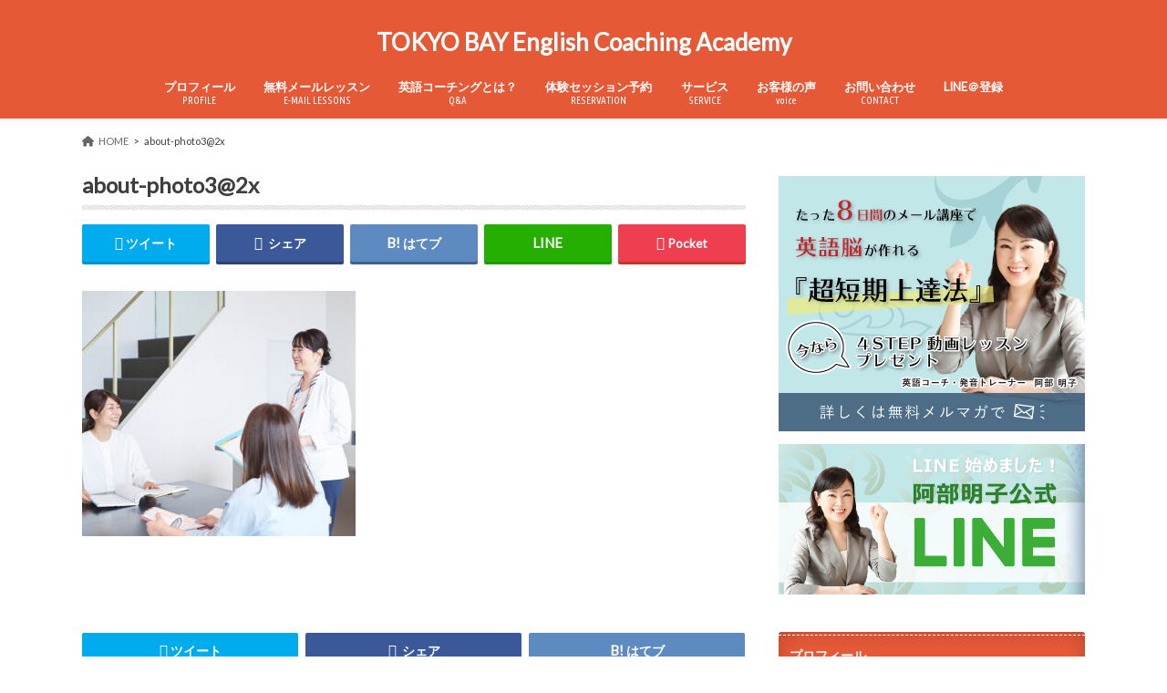

--- FILE ---
content_type: text/html; charset=UTF-8
request_url: https://ecoaching7.com/0412/about-photo32x/
body_size: 13105
content:
<!doctype html>
<html lang="ja"
	prefix="og: https://ogp.me/ns#" >

<head>
<meta charset="utf-8">
<meta http-equiv="X-UA-Compatible" content="IE=edge">

<meta name="HandheldFriendly" content="True">
<meta name="MobileOptimized" content="320">
<meta name="viewport" content="width=device-width, initial-scale=1.0, minimum-scale=1.0, maximum-scale=1.0, user-scalable=no">


<link rel="pingback" href="https://ecoaching7.com/xmlrpc.php">

<!--[if IE]>
<![endif]-->




		<!-- All in One SEO 4.1.2.3 -->
		<title>about-photo3@2x | TOKYO BAY English Coaching Academy</title>
		<meta property="og:site_name" content="TOKYO BAY English Coaching Academy | 英語コーチングスクールです。最短で英語力を伸ばせるカリキュラムと環境が整っています。完全オーダーメイドで、プロコーチが一緒に伴走し、結果を出します。" />
		<meta property="og:type" content="article" />
		<meta property="og:title" content="about-photo3@2x | TOKYO BAY English Coaching Academy" />
		<meta property="article:published_time" content="2021-08-13T10:58:06Z" />
		<meta property="article:modified_time" content="2022-04-12T01:08:50Z" />
		<meta name="twitter:card" content="summary" />
		<meta name="twitter:domain" content="ecoaching7.com" />
		<meta name="twitter:title" content="about-photo3@2x | TOKYO BAY English Coaching Academy" />
		<meta name="google" content="nositelinkssearchbox" />
		<script type="application/ld+json" class="aioseo-schema">
			{"@context":"https:\/\/schema.org","@graph":[{"@type":"WebSite","@id":"https:\/\/ecoaching7.com\/#website","url":"https:\/\/ecoaching7.com\/","name":"TOKYO BAY English Coaching Academy","description":"\u82f1\u8a9e\u30b3\u30fc\u30c1\u30f3\u30b0\u30b9\u30af\u30fc\u30eb\u3067\u3059\u3002\u6700\u77ed\u3067\u82f1\u8a9e\u529b\u3092\u4f38\u3070\u305b\u308b\u30ab\u30ea\u30ad\u30e5\u30e9\u30e0\u3068\u74b0\u5883\u304c\u6574\u3063\u3066\u3044\u307e\u3059\u3002\u5b8c\u5168\u30aa\u30fc\u30c0\u30fc\u30e1\u30a4\u30c9\u3067\u3001\u30d7\u30ed\u30b3\u30fc\u30c1\u304c\u4e00\u7dd2\u306b\u4f34\u8d70\u3057\u3001\u7d50\u679c\u3092\u51fa\u3057\u307e\u3059\u3002","publisher":{"@id":"https:\/\/ecoaching7.com\/#organization"}},{"@type":"Organization","@id":"https:\/\/ecoaching7.com\/#organization","name":"TOKYO BAY English Coaching Academy","url":"https:\/\/ecoaching7.com\/"},{"@type":"BreadcrumbList","@id":"https:\/\/ecoaching7.com\/0412\/about-photo32x\/#breadcrumblist","itemListElement":[{"@type":"ListItem","@id":"https:\/\/ecoaching7.com\/#listItem","position":"1","item":{"@type":"WebPage","@id":"https:\/\/ecoaching7.com\/","name":"\u30db\u30fc\u30e0","description":"30\u4ee3\u304b\u3089\u672c\u6c17\u3067\u5b66\u3079\u308b\u82f1\u8a9e\u587e\u30013\u30f6\u6708\u77ed\u671f\u96c6\u4e2d\u3067\u6700\u901f\u4e0a\u9054\u3002\u521d\u5fc3\u8005\u306b\u3082\u512a\u3057\u3044\u30b5\u30fc\u30d3\u30b9\u3002\u30d7\u30ed\u306e\u82f1\u8a9e\u30b3\u30fc\u30c1\u304c\u3001\u6700\u9069\u306a\u30aa\u30ea\u30b8\u30ca\u30eb\u30d7\u30ed\u30b0\u30e9\u30e0\u3092\u4f5c\u6210\u3002\u6210\u679c\u304c\u3067\u308b\u307e\u3067\u5fb9\u5e95\u7684\u306b\u30b5\u30dd\u30fc\u30c8\u3057\u307e\u3059\u3002 \u5c31\u8077\u3084\u8ee2\u8077\u306e\u82f1\u8a9e\u9762\u63a5\u3082\u652f\u63f4\u3002\u30b3\u30fc\u30b9\uff1a\u30b9\u30d4\u30fc\u30c9\u82f1\u4f1a\u8a71\u3001\u767a\u97f3\u77ef\u6b63\u30b3\u30fc\u30b9\u3001\u30d3\u30b8\u30cd\u30b9\u82f1\u8a9e\u3001\u82f1\u691c\u3001TOEIC\u3001\u4e2d\u5b66\u82f1\u6587\u6cd5\u96c6\u4e2d\u8b1b\u5ea7\u3001\u30d0\u30a4\u30ea\u30f3\u30ac\u30eb\u80b2\u5150","url":"https:\/\/ecoaching7.com\/"},"nextItem":"https:\/\/ecoaching7.com\/0412\/about-photo32x\/#listItem"},{"@type":"ListItem","@id":"https:\/\/ecoaching7.com\/0412\/about-photo32x\/#listItem","position":"2","item":{"@type":"WebPage","@id":"https:\/\/ecoaching7.com\/0412\/about-photo32x\/","name":"about-photo3@2x","url":"https:\/\/ecoaching7.com\/0412\/about-photo32x\/"},"previousItem":"https:\/\/ecoaching7.com\/#listItem"}]},{"@type":"Person","@id":"https:\/\/ecoaching7.com\/author\/miyasaka-hazukigmail-com\/#author","url":"https:\/\/ecoaching7.com\/author\/miyasaka-hazukigmail-com\/","name":"miyasaka.hazuki@gmail.com","image":{"@type":"ImageObject","@id":"https:\/\/ecoaching7.com\/0412\/about-photo32x\/#authorImage","url":"https:\/\/secure.gravatar.com\/avatar\/367c409de902484f528e3bc7aabd1087?s=96&d=mm&r=g","width":"96","height":"96","caption":"miyasaka.hazuki@gmail.com"}},{"@type":"ItemPage","@id":"https:\/\/ecoaching7.com\/0412\/about-photo32x\/#itempage","url":"https:\/\/ecoaching7.com\/0412\/about-photo32x\/","name":"about-photo3@2x | TOKYO BAY English Coaching Academy","inLanguage":"ja","isPartOf":{"@id":"https:\/\/ecoaching7.com\/#website"},"breadcrumb":{"@id":"https:\/\/ecoaching7.com\/0412\/about-photo32x\/#breadcrumblist"},"author":"https:\/\/ecoaching7.com\/0412\/about-photo32x\/#author","creator":"https:\/\/ecoaching7.com\/0412\/about-photo32x\/#author","datePublished":"2021-08-13T10:58:06+09:00","dateModified":"2022-04-12T01:08:50+09:00"}]}
		</script>
		<!-- All in One SEO -->

<link rel='dns-prefetch' href='//ajax.googleapis.com' />
<link rel='dns-prefetch' href='//www.googletagmanager.com' />
<link rel='dns-prefetch' href='//fonts.googleapis.com' />
<link rel='dns-prefetch' href='//maxcdn.bootstrapcdn.com' />
<link rel='dns-prefetch' href='//s.w.org' />
<link rel="alternate" type="application/rss+xml" title="TOKYO BAY English Coaching Academy &raquo; フィード" href="https://ecoaching7.com/feed/" />
<link rel="alternate" type="application/rss+xml" title="TOKYO BAY English Coaching Academy &raquo; コメントフィード" href="https://ecoaching7.com/comments/feed/" />
<link rel="alternate" type="application/rss+xml" title="TOKYO BAY English Coaching Academy &raquo; about-photo3@2x のコメントのフィード" href="https://ecoaching7.com/0412/about-photo32x/feed/" />
		<!-- This site uses the Google Analytics by MonsterInsights plugin v7.17.0 - Using Analytics tracking - https://www.monsterinsights.com/ -->
							<script src="//www.googletagmanager.com/gtag/js?id=UA-133751198-2"  type="text/javascript" data-cfasync="false"></script>
			<script type="text/javascript" data-cfasync="false">
				var mi_version = '7.17.0';
				var mi_track_user = true;
				var mi_no_track_reason = '';
				
								var disableStr = 'ga-disable-UA-133751198-2';

				/* Function to detect opted out users */
				function __gtagTrackerIsOptedOut() {
					return document.cookie.indexOf( disableStr + '=true' ) > - 1;
				}

				/* Disable tracking if the opt-out cookie exists. */
				if ( __gtagTrackerIsOptedOut() ) {
					window[disableStr] = true;
				}

				/* Opt-out function */
				function __gtagTrackerOptout() {
					document.cookie = disableStr + '=true; expires=Thu, 31 Dec 2099 23:59:59 UTC; path=/';
					window[disableStr] = true;
				}

				if ( 'undefined' === typeof gaOptout ) {
					function gaOptout() {
						__gtagTrackerOptout();
					}
				}
								window.dataLayer = window.dataLayer || [];
				if ( mi_track_user ) {
					function __gtagTracker() {dataLayer.push( arguments );}
					__gtagTracker( 'js', new Date() );
					__gtagTracker( 'set', {
						'developer_id.dZGIzZG' : true,
						                    });
					__gtagTracker( 'config', 'UA-133751198-2', {
						forceSSL:true,link_attribution:true,					} );
										window.gtag = __gtagTracker;										(
						function () {
							/* https://developers.google.com/analytics/devguides/collection/analyticsjs/ */
							/* ga and __gaTracker compatibility shim. */
							var noopfn = function () {
								return null;
							};
							var newtracker = function () {
								return new Tracker();
							};
							var Tracker = function () {
								return null;
							};
							var p = Tracker.prototype;
							p.get = noopfn;
							p.set = noopfn;
							p.send = function (){
								var args = Array.prototype.slice.call(arguments);
								args.unshift( 'send' );
								__gaTracker.apply(null, args);
							};
							var __gaTracker = function () {
								var len = arguments.length;
								if ( len === 0 ) {
									return;
								}
								var f = arguments[len - 1];
								if ( typeof f !== 'object' || f === null || typeof f.hitCallback !== 'function' ) {
									if ( 'send' === arguments[0] ) {
										var hitConverted, hitObject = false, action;
										if ( 'event' === arguments[1] ) {
											if ( 'undefined' !== typeof arguments[3] ) {
												hitObject = {
													'eventAction': arguments[3],
													'eventCategory': arguments[2],
													'eventLabel': arguments[4],
													'value': arguments[5] ? arguments[5] : 1,
												}
											}
										}
										if ( typeof arguments[2] === 'object' ) {
											hitObject = arguments[2];
										}
										if ( typeof arguments[5] === 'object' ) {
											Object.assign( hitObject, arguments[5] );
										}
										if ( 'undefined' !== typeof (
											arguments[1].hitType
										) ) {
											hitObject = arguments[1];
										}
										if ( hitObject ) {
											action = 'timing' === arguments[1].hitType ? 'timing_complete' : hitObject.eventAction;
											hitConverted = mapArgs( hitObject );
											__gtagTracker( 'event', action, hitConverted );
										}
									}
									return;
								}

								function mapArgs( args ) {
									var gaKey, hit = {};
									var gaMap = {
										'eventCategory': 'event_category',
										'eventAction': 'event_action',
										'eventLabel': 'event_label',
										'eventValue': 'event_value',
										'nonInteraction': 'non_interaction',
										'timingCategory': 'event_category',
										'timingVar': 'name',
										'timingValue': 'value',
										'timingLabel': 'event_label',
									};
									for ( gaKey in gaMap ) {
										if ( 'undefined' !== typeof args[gaKey] ) {
											hit[gaMap[gaKey]] = args[gaKey];
										}
									}
									return hit;
								}

								try {
									f.hitCallback();
								} catch ( ex ) {
								}
							};
							__gaTracker.create = newtracker;
							__gaTracker.getByName = newtracker;
							__gaTracker.getAll = function () {
								return [];
							};
							__gaTracker.remove = noopfn;
							__gaTracker.loaded = true;
							window['__gaTracker'] = __gaTracker;
						}
					)();
									} else {
										console.log( "" );
					( function () {
							function __gtagTracker() {
								return null;
							}
							window['__gtagTracker'] = __gtagTracker;
							window['gtag'] = __gtagTracker;
					} )();
									}
			</script>
				<!-- / Google Analytics by MonsterInsights -->
		<script type="text/javascript">
window._wpemojiSettings = {"baseUrl":"https:\/\/s.w.org\/images\/core\/emoji\/14.0.0\/72x72\/","ext":".png","svgUrl":"https:\/\/s.w.org\/images\/core\/emoji\/14.0.0\/svg\/","svgExt":".svg","source":{"concatemoji":"https:\/\/ecoaching7.com\/wp-includes\/js\/wp-emoji-release.min.js"}};
/*! This file is auto-generated */
!function(e,a,t){var n,r,o,i=a.createElement("canvas"),p=i.getContext&&i.getContext("2d");function s(e,t){var a=String.fromCharCode,e=(p.clearRect(0,0,i.width,i.height),p.fillText(a.apply(this,e),0,0),i.toDataURL());return p.clearRect(0,0,i.width,i.height),p.fillText(a.apply(this,t),0,0),e===i.toDataURL()}function c(e){var t=a.createElement("script");t.src=e,t.defer=t.type="text/javascript",a.getElementsByTagName("head")[0].appendChild(t)}for(o=Array("flag","emoji"),t.supports={everything:!0,everythingExceptFlag:!0},r=0;r<o.length;r++)t.supports[o[r]]=function(e){if(!p||!p.fillText)return!1;switch(p.textBaseline="top",p.font="600 32px Arial",e){case"flag":return s([127987,65039,8205,9895,65039],[127987,65039,8203,9895,65039])?!1:!s([55356,56826,55356,56819],[55356,56826,8203,55356,56819])&&!s([55356,57332,56128,56423,56128,56418,56128,56421,56128,56430,56128,56423,56128,56447],[55356,57332,8203,56128,56423,8203,56128,56418,8203,56128,56421,8203,56128,56430,8203,56128,56423,8203,56128,56447]);case"emoji":return!s([129777,127995,8205,129778,127999],[129777,127995,8203,129778,127999])}return!1}(o[r]),t.supports.everything=t.supports.everything&&t.supports[o[r]],"flag"!==o[r]&&(t.supports.everythingExceptFlag=t.supports.everythingExceptFlag&&t.supports[o[r]]);t.supports.everythingExceptFlag=t.supports.everythingExceptFlag&&!t.supports.flag,t.DOMReady=!1,t.readyCallback=function(){t.DOMReady=!0},t.supports.everything||(n=function(){t.readyCallback()},a.addEventListener?(a.addEventListener("DOMContentLoaded",n,!1),e.addEventListener("load",n,!1)):(e.attachEvent("onload",n),a.attachEvent("onreadystatechange",function(){"complete"===a.readyState&&t.readyCallback()})),(e=t.source||{}).concatemoji?c(e.concatemoji):e.wpemoji&&e.twemoji&&(c(e.twemoji),c(e.wpemoji)))}(window,document,window._wpemojiSettings);
</script>
<style type="text/css">
img.wp-smiley,
img.emoji {
	display: inline !important;
	border: none !important;
	box-shadow: none !important;
	height: 1em !important;
	width: 1em !important;
	margin: 0 0.07em !important;
	vertical-align: -0.1em !important;
	background: none !important;
	padding: 0 !important;
}
</style>
	<link rel='stylesheet' id='simple_tooltips_style-css'  href='https://ecoaching7.com/wp-content/plugins/simple-tooltips/zebra_tooltips.css' type='text/css' media='all' />
<link rel='stylesheet' id='wp-block-library-css'  href='https://ecoaching7.com/wp-includes/css/dist/block-library/style.min.css' type='text/css' media='all' />
<style id='wp-block-library-inline-css' type='text/css'>
/* VK Color Palettes */
</style>
<style id='global-styles-inline-css' type='text/css'>
body{--wp--preset--color--black: #000000;--wp--preset--color--cyan-bluish-gray: #abb8c3;--wp--preset--color--white: #ffffff;--wp--preset--color--pale-pink: #f78da7;--wp--preset--color--vivid-red: #cf2e2e;--wp--preset--color--luminous-vivid-orange: #ff6900;--wp--preset--color--luminous-vivid-amber: #fcb900;--wp--preset--color--light-green-cyan: #7bdcb5;--wp--preset--color--vivid-green-cyan: #00d084;--wp--preset--color--pale-cyan-blue: #8ed1fc;--wp--preset--color--vivid-cyan-blue: #0693e3;--wp--preset--color--vivid-purple: #9b51e0;--wp--preset--gradient--vivid-cyan-blue-to-vivid-purple: linear-gradient(135deg,rgba(6,147,227,1) 0%,rgb(155,81,224) 100%);--wp--preset--gradient--light-green-cyan-to-vivid-green-cyan: linear-gradient(135deg,rgb(122,220,180) 0%,rgb(0,208,130) 100%);--wp--preset--gradient--luminous-vivid-amber-to-luminous-vivid-orange: linear-gradient(135deg,rgba(252,185,0,1) 0%,rgba(255,105,0,1) 100%);--wp--preset--gradient--luminous-vivid-orange-to-vivid-red: linear-gradient(135deg,rgba(255,105,0,1) 0%,rgb(207,46,46) 100%);--wp--preset--gradient--very-light-gray-to-cyan-bluish-gray: linear-gradient(135deg,rgb(238,238,238) 0%,rgb(169,184,195) 100%);--wp--preset--gradient--cool-to-warm-spectrum: linear-gradient(135deg,rgb(74,234,220) 0%,rgb(151,120,209) 20%,rgb(207,42,186) 40%,rgb(238,44,130) 60%,rgb(251,105,98) 80%,rgb(254,248,76) 100%);--wp--preset--gradient--blush-light-purple: linear-gradient(135deg,rgb(255,206,236) 0%,rgb(152,150,240) 100%);--wp--preset--gradient--blush-bordeaux: linear-gradient(135deg,rgb(254,205,165) 0%,rgb(254,45,45) 50%,rgb(107,0,62) 100%);--wp--preset--gradient--luminous-dusk: linear-gradient(135deg,rgb(255,203,112) 0%,rgb(199,81,192) 50%,rgb(65,88,208) 100%);--wp--preset--gradient--pale-ocean: linear-gradient(135deg,rgb(255,245,203) 0%,rgb(182,227,212) 50%,rgb(51,167,181) 100%);--wp--preset--gradient--electric-grass: linear-gradient(135deg,rgb(202,248,128) 0%,rgb(113,206,126) 100%);--wp--preset--gradient--midnight: linear-gradient(135deg,rgb(2,3,129) 0%,rgb(40,116,252) 100%);--wp--preset--duotone--dark-grayscale: url('#wp-duotone-dark-grayscale');--wp--preset--duotone--grayscale: url('#wp-duotone-grayscale');--wp--preset--duotone--purple-yellow: url('#wp-duotone-purple-yellow');--wp--preset--duotone--blue-red: url('#wp-duotone-blue-red');--wp--preset--duotone--midnight: url('#wp-duotone-midnight');--wp--preset--duotone--magenta-yellow: url('#wp-duotone-magenta-yellow');--wp--preset--duotone--purple-green: url('#wp-duotone-purple-green');--wp--preset--duotone--blue-orange: url('#wp-duotone-blue-orange');--wp--preset--font-size--small: 13px;--wp--preset--font-size--medium: 20px;--wp--preset--font-size--large: 36px;--wp--preset--font-size--x-large: 42px;}.has-black-color{color: var(--wp--preset--color--black) !important;}.has-cyan-bluish-gray-color{color: var(--wp--preset--color--cyan-bluish-gray) !important;}.has-white-color{color: var(--wp--preset--color--white) !important;}.has-pale-pink-color{color: var(--wp--preset--color--pale-pink) !important;}.has-vivid-red-color{color: var(--wp--preset--color--vivid-red) !important;}.has-luminous-vivid-orange-color{color: var(--wp--preset--color--luminous-vivid-orange) !important;}.has-luminous-vivid-amber-color{color: var(--wp--preset--color--luminous-vivid-amber) !important;}.has-light-green-cyan-color{color: var(--wp--preset--color--light-green-cyan) !important;}.has-vivid-green-cyan-color{color: var(--wp--preset--color--vivid-green-cyan) !important;}.has-pale-cyan-blue-color{color: var(--wp--preset--color--pale-cyan-blue) !important;}.has-vivid-cyan-blue-color{color: var(--wp--preset--color--vivid-cyan-blue) !important;}.has-vivid-purple-color{color: var(--wp--preset--color--vivid-purple) !important;}.has-black-background-color{background-color: var(--wp--preset--color--black) !important;}.has-cyan-bluish-gray-background-color{background-color: var(--wp--preset--color--cyan-bluish-gray) !important;}.has-white-background-color{background-color: var(--wp--preset--color--white) !important;}.has-pale-pink-background-color{background-color: var(--wp--preset--color--pale-pink) !important;}.has-vivid-red-background-color{background-color: var(--wp--preset--color--vivid-red) !important;}.has-luminous-vivid-orange-background-color{background-color: var(--wp--preset--color--luminous-vivid-orange) !important;}.has-luminous-vivid-amber-background-color{background-color: var(--wp--preset--color--luminous-vivid-amber) !important;}.has-light-green-cyan-background-color{background-color: var(--wp--preset--color--light-green-cyan) !important;}.has-vivid-green-cyan-background-color{background-color: var(--wp--preset--color--vivid-green-cyan) !important;}.has-pale-cyan-blue-background-color{background-color: var(--wp--preset--color--pale-cyan-blue) !important;}.has-vivid-cyan-blue-background-color{background-color: var(--wp--preset--color--vivid-cyan-blue) !important;}.has-vivid-purple-background-color{background-color: var(--wp--preset--color--vivid-purple) !important;}.has-black-border-color{border-color: var(--wp--preset--color--black) !important;}.has-cyan-bluish-gray-border-color{border-color: var(--wp--preset--color--cyan-bluish-gray) !important;}.has-white-border-color{border-color: var(--wp--preset--color--white) !important;}.has-pale-pink-border-color{border-color: var(--wp--preset--color--pale-pink) !important;}.has-vivid-red-border-color{border-color: var(--wp--preset--color--vivid-red) !important;}.has-luminous-vivid-orange-border-color{border-color: var(--wp--preset--color--luminous-vivid-orange) !important;}.has-luminous-vivid-amber-border-color{border-color: var(--wp--preset--color--luminous-vivid-amber) !important;}.has-light-green-cyan-border-color{border-color: var(--wp--preset--color--light-green-cyan) !important;}.has-vivid-green-cyan-border-color{border-color: var(--wp--preset--color--vivid-green-cyan) !important;}.has-pale-cyan-blue-border-color{border-color: var(--wp--preset--color--pale-cyan-blue) !important;}.has-vivid-cyan-blue-border-color{border-color: var(--wp--preset--color--vivid-cyan-blue) !important;}.has-vivid-purple-border-color{border-color: var(--wp--preset--color--vivid-purple) !important;}.has-vivid-cyan-blue-to-vivid-purple-gradient-background{background: var(--wp--preset--gradient--vivid-cyan-blue-to-vivid-purple) !important;}.has-light-green-cyan-to-vivid-green-cyan-gradient-background{background: var(--wp--preset--gradient--light-green-cyan-to-vivid-green-cyan) !important;}.has-luminous-vivid-amber-to-luminous-vivid-orange-gradient-background{background: var(--wp--preset--gradient--luminous-vivid-amber-to-luminous-vivid-orange) !important;}.has-luminous-vivid-orange-to-vivid-red-gradient-background{background: var(--wp--preset--gradient--luminous-vivid-orange-to-vivid-red) !important;}.has-very-light-gray-to-cyan-bluish-gray-gradient-background{background: var(--wp--preset--gradient--very-light-gray-to-cyan-bluish-gray) !important;}.has-cool-to-warm-spectrum-gradient-background{background: var(--wp--preset--gradient--cool-to-warm-spectrum) !important;}.has-blush-light-purple-gradient-background{background: var(--wp--preset--gradient--blush-light-purple) !important;}.has-blush-bordeaux-gradient-background{background: var(--wp--preset--gradient--blush-bordeaux) !important;}.has-luminous-dusk-gradient-background{background: var(--wp--preset--gradient--luminous-dusk) !important;}.has-pale-ocean-gradient-background{background: var(--wp--preset--gradient--pale-ocean) !important;}.has-electric-grass-gradient-background{background: var(--wp--preset--gradient--electric-grass) !important;}.has-midnight-gradient-background{background: var(--wp--preset--gradient--midnight) !important;}.has-small-font-size{font-size: var(--wp--preset--font-size--small) !important;}.has-medium-font-size{font-size: var(--wp--preset--font-size--medium) !important;}.has-large-font-size{font-size: var(--wp--preset--font-size--large) !important;}.has-x-large-font-size{font-size: var(--wp--preset--font-size--x-large) !important;}
</style>
<link rel='stylesheet' id='contact-form-7-css'  href='https://ecoaching7.com/wp-content/plugins/contact-form-7/includes/css/styles.css' type='text/css' media='all' />
<link rel='stylesheet' id='toc-screen-css'  href='https://ecoaching7.com/wp-content/plugins/table-of-contents-plus/screen.min.css' type='text/css' media='all' />
<link rel='stylesheet' id='vk-components-style-css'  href='https://ecoaching7.com/wp-content/plugins/vk-blocks-pro/build/vk-components.css' type='text/css' media='all' />
<link rel='stylesheet' id='vkblocks-bootstrap-css'  href='https://ecoaching7.com/wp-content/plugins/vk-blocks-pro/build/bootstrap_vk_using.css' type='text/css' media='all' />
<link rel='stylesheet' id='vk-swiper-style-css'  href='https://ecoaching7.com/wp-content/plugins/vk-blocks-pro/inc/vk-swiper/package/assets/css/swiper-bundle.min.css' type='text/css' media='all' />
<link rel='stylesheet' id='parent-style-css'  href='https://ecoaching7.com/wp-content/themes/hummingbird/style.css' type='text/css' media='all' />
<link rel='stylesheet' id='style-css'  href='https://ecoaching7.com/wp-content/themes/hummingbird/style.css' type='text/css' media='all' />
<link rel='stylesheet' id='style-child-css'  href='https://ecoaching7.com/wp-content/themes/hummingbird_child/style.css' type='text/css' media='all' />
<link rel='stylesheet' id='animate-css'  href='https://ecoaching7.com/wp-content/themes/hummingbird/library/css/animate.min.css' type='text/css' media='all' />
<link rel='stylesheet' id='shortcode-css'  href='https://ecoaching7.com/wp-content/themes/hummingbird/library/css/shortcode.css' type='text/css' media='all' />
<link rel='stylesheet' id='gf_Ubuntu-css'  href='//fonts.googleapis.com/css?family=Ubuntu+Condensed' type='text/css' media='all' />
<link rel='stylesheet' id='gf_Lato-css'  href='//fonts.googleapis.com/css?family=Lato' type='text/css' media='all' />
<link rel='stylesheet' id='fontawesome-css'  href='//maxcdn.bootstrapcdn.com/font-awesome/4.6.0/css/font-awesome.min.css' type='text/css' media='all' />
<link rel='stylesheet' id='vk-blocks-build-css-css'  href='https://ecoaching7.com/wp-content/plugins/vk-blocks-pro/build/block-build.css' type='text/css' media='all' />
<style id='vk-blocks-build-css-inline-css' type='text/css'>
:root {--vk_flow-arrow: url(https://ecoaching7.com/wp-content/plugins/vk-blocks-pro/inc/vk-blocks/images/arrow_bottom.svg);--vk_image-mask-wave01: url(https://ecoaching7.com/wp-content/plugins/vk-blocks-pro/inc/vk-blocks/images/wave01.svg);--vk_image-mask-wave02: url(https://ecoaching7.com/wp-content/plugins/vk-blocks-pro/inc/vk-blocks/images/wave02.svg);--vk_image-mask-wave03: url(https://ecoaching7.com/wp-content/plugins/vk-blocks-pro/inc/vk-blocks/images/wave03.svg);--vk_image-mask-wave04: url(https://ecoaching7.com/wp-content/plugins/vk-blocks-pro/inc/vk-blocks/images/wave04.svg);}
:root { --vk-size-text: 16px;--vk-color-primary:#337ab7; }

	:root {

		--vk-balloon-border-width:1px;

		--vk-balloon-speech-offset:-12px;
	}
	
</style>
<link rel='stylesheet' id='vk-font-awesome-css'  href='https://ecoaching7.com/wp-content/plugins/vk-blocks-pro/vendor/vektor-inc/font-awesome-versions/src/versions/6/css/all.min.css' type='text/css' media='all' />
<script type='text/javascript' src='//ajax.googleapis.com/ajax/libs/jquery/1.12.4/jquery.min.js' id='jquery-js'></script>
<script type='text/javascript' id='monsterinsights-frontend-script-js-extra'>
/* <![CDATA[ */
var monsterinsights_frontend = {"js_events_tracking":"true","download_extensions":"doc,pdf,ppt,zip,xls,docx,pptx,xlsx","inbound_paths":"[{\"path\":\"\\\/go\\\/\",\"label\":\"affiliate\"},{\"path\":\"\\\/recommend\\\/\",\"label\":\"affiliate\"}]","home_url":"https:\/\/ecoaching7.com","hash_tracking":"false","ua":"UA-133751198-2"};
/* ]]> */
</script>
<script type='text/javascript' src='https://ecoaching7.com/wp-content/plugins/google-analytics-for-wordpress/assets/js/frontend-gtag.min.js' id='monsterinsights-frontend-script-js'></script>
<script type='text/javascript' src='https://www.googletagmanager.com/gtag/js?id=UA-133751198-1' id='google_gtagjs-js' async></script>
<script type='text/javascript' id='google_gtagjs-js-after'>
window.dataLayer = window.dataLayer || [];function gtag(){dataLayer.push(arguments);}
gtag("js", new Date());
gtag("set", "developer_id.dZTNiMT", true);
gtag("config", "UA-133751198-1", {"anonymize_ip":true});
</script>
<link rel="https://api.w.org/" href="https://ecoaching7.com/wp-json/" /><link rel="alternate" type="application/json" href="https://ecoaching7.com/wp-json/wp/v2/media/1423" /><link rel='shortlink' href='https://ecoaching7.com/?p=1423' />
<link rel="alternate" type="application/json+oembed" href="https://ecoaching7.com/wp-json/oembed/1.0/embed?url=https%3A%2F%2Fecoaching7.com%2F0412%2Fabout-photo32x%2F" />
<link rel="alternate" type="text/xml+oembed" href="https://ecoaching7.com/wp-json/oembed/1.0/embed?url=https%3A%2F%2Fecoaching7.com%2F0412%2Fabout-photo32x%2F&#038;format=xml" />
<meta name="generator" content="Site Kit by Google 1.29.0" /><style type="text/css">
body{color: #3E3E3E;}
a{color: #2262d8;}
a:hover{color: #709abf;}
#main article footer .post-categories li a,#main article footer .tags a{  background: #2262d8;  border:1px solid #2262d8;}
#main article footer .tags a{color:#2262d8; background: none;}
#main article footer .post-categories li a:hover,#main article footer .tags a:hover{ background:#709abf;  border-color:#709abf;}
input[type="text"],input[type="password"],input[type="datetime"],input[type="datetime-local"],input[type="date"],input[type="month"],input[type="time"],input[type="week"],input[type="number"],input[type="email"],input[type="url"],input[type="search"],input[type="tel"],input[type="color"],select,textarea,.field { background-color: #FFFFFF;}
/*ヘッダー*/
.header{background: #e55937; color: #ffffff;}
#logo a,.nav li a,.nav_btn{color: #ffffff;}
#logo a:hover,.nav li a:hover{color:#00f2f2;}
@media only screen and (min-width: 768px) {
.nav ul {background: #545454;}
.nav li ul.sub-menu li a{color: #BAB4B0;}
}
/*メインエリア*/
.widgettitle {background: #e55937; color:  #ffffff;}
.widget li a:after{color: #e55937!important;}
/* 投稿ページ */
.entry-content h2{background: #e55937;}
.entry-content h3{border-color: #e55937;}
.entry-content ul li:before{ background: #e55937;}
.entry-content ol li:before{ background: #e55937;}
/* カテゴリーラベル */
.post-list-card .post-list .eyecatch .cat-name,.top-post-list .post-list .eyecatch .cat-name,.byline .cat-name,.single .authorbox .author-newpost li .cat-name,.related-box li .cat-name,#top_carousel .cat-name{background: #e55937; color:  #ffffff;}
/* CTA */
.cta-inner{ background: #545454;}
/* ボタンの色 */
.btn-wrap a{background: #2262d8;border: 1px solid #2262d8;}
.btn-wrap a:hover{background: #709abf;}
.btn-wrap.simple a{border:1px solid #2262d8;color:#2262d8;}
.btn-wrap.simple a:hover{background:#2262d8;}
.readmore a{border:1px solid #2262d8;color:#2262d8;}
.readmore a:hover{background:#2262d8;color:#fff;}
/* サイドバー */
.widget a{text-decoration:none; color:#666666;}
.widget a:hover{color:#999999;}
/*フッター*/
#footer-top{background-color: #545454; color: #CACACA;}
.footer a,#footer-top a{color: #BAB4B0;}
#footer-top .widgettitle{color: #CACACA;}
.footer {background-color: #545454;color: #CACACA;}
.footer-links li:before{ color: #e55937;}
/* ページネーション */
.pagination a, .pagination span,.page-links a{border-color: #2262d8; color: #2262d8;}
.pagination .current,.pagination .current:hover,.page-links ul > li > span{background-color: #2262d8; border-color: #2262d8;}
.pagination a:hover, .pagination a:focus,.page-links a:hover, .page-links a:focus{background-color: #2262d8; color: #fff;}
/* OTHER */
ul.wpp-list li a:before{background: #e55937;color: #ffffff;}
.blue-btn, .comment-reply-link, #submit { background-color: #2262d8; }
.blue-btn:hover, .comment-reply-link:hover, #submit:hover, .blue-btn:focus, .comment-reply-link:focus, #submit:focus {background-color: #709abf; }
</style>
<!-- Google Tag Manager added by Site Kit -->
<script>
( function( w, d, s, l, i ) {
	w[l] = w[l] || [];
	w[l].push( {'gtm.start': new Date().getTime(), event: 'gtm.js'} );
	var f = d.getElementsByTagName( s )[0],
		j = d.createElement( s ), dl = l != 'dataLayer' ? '&l=' + l : '';
	j.async = true;
	j.src = 'https://www.googletagmanager.com/gtm.js?id=' + i + dl;
	f.parentNode.insertBefore( j, f );
} )( window, document, 'script', 'dataLayer', 'GTM-PH4KWZZ' );
</script>
<!-- End Google Tag Manager -->
		<link rel="icon" href="https://ecoaching7.com/wp-content/uploads/2021/07/cropped-logo-32x32.jpg" sizes="32x32" />
<link rel="icon" href="https://ecoaching7.com/wp-content/uploads/2021/07/cropped-logo-192x192.jpg" sizes="192x192" />
<link rel="apple-touch-icon" href="https://ecoaching7.com/wp-content/uploads/2021/07/cropped-logo-180x180.jpg" />
<meta name="msapplication-TileImage" content="https://ecoaching7.com/wp-content/uploads/2021/07/cropped-logo-270x270.jpg" />
</head>

<body class="attachment attachment-template-default single single-attachment postid-1423 attachmentid-1423 attachment-jpeg fa_v6_css vk-blocks">

<div id="container" class="h_default date_on">

<header class="header headercenter" role="banner">
<div id="inner-header" class="wrap cf descriptionnone">
<div id="logo" class="gf">
				<p class="h1 text"><a href="https://ecoaching7.com" rel="nofollow">TOKYO BAY English Coaching Academy</a></p>
	</div>

<nav id="g_nav" role="navigation">

<ul id="menu-%e3%83%98%e3%83%83%e3%83%80%e3%83%bc%e3%83%a1%e3%83%8b%e3%83%a5%e3%83%bc%e3%83%90%e3%83%bc" class="nav top-nav cf"><li id="menu-item-290" class="menu-item menu-item-type-post_type menu-item-object-page menu-item-has-children menu-item-290"><a href="https://ecoaching7.com/about/">プロフィール<span class="gf">PROFILE</span></a>
<ul class="sub-menu">
	<li id="menu-item-363" class="menu-item menu-item-type-custom menu-item-object-custom menu-item-363"><a target="_blank" rel="noopener" href="https://ameblo.jp/momomama-happy">Ameblo<span class="gf"></span></a></li>
	<li id="menu-item-364" class="menu-item menu-item-type-custom menu-item-object-custom menu-item-364"><a target="_blank" rel="noopener" href="https://www.instagram.com/akikoabe2019/">Instagram<span class="gf"></span></a></li>
	<li id="menu-item-365" class="menu-item menu-item-type-custom menu-item-object-custom menu-item-365"><a target="_blank" rel="noopener" href="https://twitter.com/GGOByePPQfxpzMS">Twitter<span class="gf"></span></a></li>
	<li id="menu-item-366" class="menu-item menu-item-type-custom menu-item-object-custom menu-item-366"><a target="_blank" rel="noopener" href="https://www.youtube.com/channel/UCB_Sv6ww5o-RWQz1qX4GQ0g?view_as=subscriber">YouTube<span class="gf"></span></a></li>
	<li id="menu-item-367" class="menu-item menu-item-type-custom menu-item-object-custom menu-item-367"><a target="_blank" rel="noopener" href="https://www.facebook.com/akiko.abe.7777">Facebook<span class="gf"></span></a></li>
</ul>
</li>
<li id="menu-item-359" class="menu-item menu-item-type-custom menu-item-object-custom menu-item-359"><a target="_blank" rel="noopener" href="https://ecoaching7.com/mail-list3/">無料メールレッスン<span class="gf">E-MAIL LESSONS</span></a></li>
<li id="menu-item-360" class="menu-item menu-item-type-custom menu-item-object-custom menu-item-360"><a target="_blank" rel="noopener" href="https://peraichi.com/landing_pages/view/ecoahing">英語コーチングとは？<span class="gf">Q&#038;A</span></a></li>
<li id="menu-item-361" class="menu-item menu-item-type-custom menu-item-object-custom menu-item-361"><a target="_blank" rel="noopener" href="https://ecoaching1.com/p/r/taV13TQU">体験セッション予約<span class="gf">RESERVATION</span></a></li>
<li id="menu-item-281" class="menu-item menu-item-type-post_type menu-item-object-page menu-item-has-children menu-item-281"><a href="https://ecoaching7.com/services/">サービス<span class="gf">SERVICE</span></a>
<ul class="sub-menu">
	<li id="menu-item-280" class="menu-item menu-item-type-post_type menu-item-object-page menu-item-280"><a href="https://ecoaching7.com/services/%e3%83%91%e3%83%bc%e3%82%bd%e3%83%8a%e3%83%ab%e8%8b%b1%e8%aa%9e%e3%82%b3%e3%83%bc%e3%83%81%e3%83%b3%e3%82%b0/">パーソナル英語コーチング<span class="gf"></span></a></li>
	<li id="menu-item-279" class="menu-item menu-item-type-post_type menu-item-object-page menu-item-279"><a href="https://ecoaching7.com/services/%e7%99%ba%e9%9f%b3%e7%9f%af%e6%ad%a3%e3%83%ac%e3%83%83%e3%82%b9%e3%83%b3/">発音矯正レッスン<span class="gf"></span></a></li>
	<li id="menu-item-278" class="menu-item menu-item-type-post_type menu-item-object-page menu-item-278"><a href="https://ecoaching7.com/services/%e4%b8%ad%e5%ad%a6%e6%96%87%e6%b3%95%e7%9f%ad%e6%9c%9f%e9%9b%86%e4%b8%ad%e8%ac%9b%e5%ba%a7/">中学文法短期集中講座<span class="gf"></span></a></li>
	<li id="menu-item-295" class="menu-item menu-item-type-post_type menu-item-object-page menu-item-295"><a href="https://ecoaching7.com/services/%e3%82%b9%e3%83%bc%e3%83%91%e3%83%bc%e3%83%90%e3%82%a4%e3%83%aa%e3%83%b3%e3%82%ac%e3%83%ab%e3%82%ad%e3%83%83%e3%82%ba%e3%82%b3%e3%83%bc%e3%82%b9/">スーパーバイリンガルキッズコース<span class="gf"></span></a></li>
</ul>
</li>
<li id="menu-item-1739" class="menu-item menu-item-type-custom menu-item-object-custom menu-item-1739"><a href="https://ecoaching7.com/0921/">お客様の声<span class="gf">voice</span></a></li>
<li id="menu-item-296" class="menu-item menu-item-type-post_type menu-item-object-page menu-item-296"><a href="https://ecoaching7.com/%e3%81%8a%e5%95%8f%e3%81%84%e5%90%88%e3%82%8f%e3%81%9b/">お問い合わせ<span class="gf">CONTACT</span></a></li>
<li id="menu-item-644" class="menu-item menu-item-type-post_type menu-item-object-page menu-item-644"><a href="https://ecoaching7.com/line/">LINE＠登録<span class="gf"></span></a></li>
</ul></nav>
<button id="drawerBtn" class="nav_btn"></button>
<script type="text/javascript">
jQuery(function( $ ){
var menu = $('#g_nav'),
    menuBtn = $('#drawerBtn'),
    body = $(document.body),     
    menuWidth = menu.outerWidth();                
     
    menuBtn.on('click', function(){
    body.toggleClass('open');
        if(body.hasClass('open')){
            body.animate({'left' : menuWidth }, 300);            
            menu.animate({'left' : 0 }, 300);                    
        } else {
            menu.animate({'left' : -menuWidth }, 300);
            body.animate({'left' : 0 }, 300);            
        }             
    });
});    
</script>

</div>
</header>
<div id="breadcrumb" class="breadcrumb inner wrap cf"><ul itemscope itemtype="http://schema.org/BreadcrumbList"><li itemprop="itemListElement" itemscope itemtype="http://schema.org/ListItem" class="bc_homelink"><a itemprop="item" href="https://ecoaching7.com/"><span itemprop="name">HOME</span></a><meta itemprop="position" content="1" /></li><li itemprop="itemListElement" itemscope itemtype="http://schema.org/ListItem" class="bc_posttitle"><span itemprop="name">about-photo3@2x</span><meta itemprop="position" content="3" /></li></ul></div>
<div id="content">
<div id="inner-content" class="wrap cf">
<main id="main" class="m-all t-all d-5of7 cf" role="main">

<article id="post-1423" class="cf post-1423 attachment type-attachment status-inherit hentry" role="article">
<header class="article-header entry-header animated fadeInDown">
<h1 class="page-title entry-title" itemprop="headline">about-photo3@2x</h1>
<div class="share short">
<div class="sns">
<ul class="cf">

<li class="twitter"> 
<a target="blank" href="//twitter.com/intent/tweet?url=https%3A%2F%2Fecoaching7.com%2F0412%2Fabout-photo32x%2F&text=about-photo3%402x&tw_p=tweetbutton" onclick="window.open(this.href, 'tweetwindow', 'width=550, height=450,personalbar=0,toolbar=0,scrollbars=1,resizable=1'); return false;"><i class="fa fa-twitter"></i><span class="text">ツイート</span><span class="count"></span></a>
</li>

<li class="facebook">
<a href="//www.facebook.com/sharer.php?src=bm&u=https%3A%2F%2Fecoaching7.com%2F0412%2Fabout-photo32x%2F&t=about-photo3%402x" onclick="javascript:window.open(this.href, '', 'menubar=no,toolbar=no,resizable=yes,scrollbars=yes,height=300,width=600');return false;"><i class="fa fa-facebook"></i>
<span class="text">シェア</span><span class="count"></span></a>
</li>


<li class="hatebu">       
<a href="//b.hatena.ne.jp/add?mode=confirm&url=https://ecoaching7.com/0412/about-photo32x/&title=about-photo3%402x" onclick="window.open(this.href, 'HBwindow', 'width=600, height=400, menubar=no, toolbar=no, scrollbars=yes'); return false;" target="_blank"><span class="text">はてブ</span><span class="count"></span></a>
</li>

<li class="line">
<a href="//line.me/R/msg/text/?about-photo3%402x%0Ahttps%3A%2F%2Fecoaching7.com%2F0412%2Fabout-photo32x%2F" target="_blank"><span class="text">送る</span></a>
</li>


<li class="pocket">
<a href="//getpocket.com/edit?url=https://ecoaching7.com/0412/about-photo32x/&title=about-photo3@2x" onclick="window.open(this.href, 'FBwindow', 'width=550, height=350, menubar=no, toolbar=no, scrollbars=yes'); return false;"><i class="fa fa-get-pocket"></i><span class="text">Pocket</span><span class="count"></span></a></li>
</ul>
</div> 
</div></header>
<section class="entry-content cf">
<p class="attachment"><a href='https://ecoaching7.com/wp-content/uploads/2021/08/about-photo3@2x.jpg'><img width="300" height="269" src="https://ecoaching7.com/wp-content/uploads/2021/08/about-photo3@2x-300x269.jpg" class="attachment-medium size-medium" alt="" loading="lazy" srcset="https://ecoaching7.com/wp-content/uploads/2021/08/about-photo3@2x-300x269.jpg 300w, https://ecoaching7.com/wp-content/uploads/2021/08/about-photo3@2x-768x690.jpg 768w, https://ecoaching7.com/wp-content/uploads/2021/08/about-photo3@2x-728x654.jpg 728w, https://ecoaching7.com/wp-content/uploads/2021/08/about-photo3@2x.jpg 891w" sizes="(max-width: 300px) 100vw, 300px" /></a></p>
</section>
<footer class="article-footer">
<div class="sharewrap wow animated bounceIn" data-wow-delay="0.5s">

<div class="share">
<div class="sns">
<ul class="cf">

<li class="twitter"> 
<a target="blank" href="//twitter.com/intent/tweet?url=https%3A%2F%2Fecoaching7.com%2F0412%2Fabout-photo32x%2F&text=about-photo3%402x&tw_p=tweetbutton" onclick="window.open(this.href, 'tweetwindow', 'width=550, height=450,personalbar=0,toolbar=0,scrollbars=1,resizable=1'); return false;"><i class="fa fa-twitter"></i><span class="text">ツイート</span><span class="count"></span></a>
</li>

<li class="facebook">
<a href="//www.facebook.com/sharer.php?src=bm&u=https%3A%2F%2Fecoaching7.com%2F0412%2Fabout-photo32x%2F&t=about-photo3%402x" onclick="javascript:window.open(this.href, '', 'menubar=no,toolbar=no,resizable=yes,scrollbars=yes,height=300,width=600');return false;"><i class="fa fa-facebook"></i>
<span class="text">シェア</span><span class="count"></span></a>
</li>

<li class="hatebu">       
<a href="//b.hatena.ne.jp/add?mode=confirm&url=https://ecoaching7.com/0412/about-photo32x/&title=about-photo3%402x" onclick="window.open(this.href, 'HBwindow', 'width=600, height=400, menubar=no, toolbar=no, scrollbars=yes'); return false;" target="_blank"><span class="text">はてブ</span><span class="count"></span></a>
</li>

<li class="line">
<a href="//line.me/R/msg/text/?about-photo3%402x%0Ahttps%3A%2F%2Fecoaching7.com%2F0412%2Fabout-photo32x%2F" target="_blank"><span class="text">送る</span></a>
</li>

<li class="pocket">
<a href="http://getpocket.com/edit?url=https://ecoaching7.com/0412/about-photo32x/&title=about-photo3@2x" onclick="window.open(this.href, 'FBwindow', 'width=550, height=350, menubar=no, toolbar=no, scrollbars=yes'); return false;"><i class="fa fa-get-pocket"></i><span class="text">Pocket</span><span class="count"></span></a></li>

<li class="feedly">
<a href="https://feedly.com/i/subscription/feed/https://ecoaching7.com/feed/"  target="blank"><i class="fa fa-rss"></i><span class="text">feedly</span><span class="count"></span></a></li>    
</ul>
</div>
</div></div>
</footer>
</article>
</main>
<div id="sidebar1" class="sidebar m-all t-all d-2of7 last-col cf" role="complementary">

<div class="add">
<div id="text-3" class="widget widget_text">			<div class="textwidget"><p><a href="https://ecoaching7.com/mailmagazine/"><img loading="lazy" class="alignnone wp-image-438 size-full" src="https://ecoaching7.com/wp-content/uploads/2019/11/banner_2.2.jpg" alt="" width="536" height="447" /></a></p>
<p><a href="https://lin.ee/x6q2pVr"><img loading="lazy" class="alignnone wp-image-438 size-full" src="https://ecoaching7.com/wp-content/uploads/2019/11/banner_3.2.png" alt="" width="536" height="447" /></a></p>
</div>
		</div></div>



<div id="text-6" class="widget widget_text"><h4 class="widgettitle"><span>プロフィール</span></h4>			<div class="textwidget"><p><img loading="lazy" class="alignnone size-medium wp-image-1142" src="https://ecoaching7.com/wp-content/uploads/2021/07/210616_HC_-314-300x200.jpg" alt="" width="300" height="200" srcset="https://ecoaching7.com/wp-content/uploads/2021/07/210616_HC_-314-300x200.jpg 300w, https://ecoaching7.com/wp-content/uploads/2021/07/210616_HC_-314-1024x684.jpg 1024w, https://ecoaching7.com/wp-content/uploads/2021/07/210616_HC_-314-768x513.jpg 768w, https://ecoaching7.com/wp-content/uploads/2021/07/210616_HC_-314-1536x1026.jpg 1536w, https://ecoaching7.com/wp-content/uploads/2021/07/210616_HC_-314-728x486.jpg 728w, https://ecoaching7.com/wp-content/uploads/2021/07/210616_HC_-314.jpg 1750w" sizes="(max-width: 300px) 100vw, 300px" /></p>
</div>
		</div><div id="categories-2" class="widget widget_categories"><h4 class="widgettitle"><span>カテゴリー</span></h4>
			<ul>
					<li class="cat-item cat-item-26"><a href="https://ecoaching7.com/support/12type-englishcoaching-academy/">12性格タイプ別英語コーチング</a>
</li>
	<li class="cat-item cat-item-15"><a href="https://ecoaching7.com/support/toeic/">TOEIC</a>
</li>
	<li class="cat-item cat-item-25"><a href="https://ecoaching7.com/support/voices/">お客様の声</a>
</li>
	<li class="cat-item cat-item-1"><a href="https://ecoaching7.com/support/column/">その他</a>
</li>
	<li class="cat-item cat-item-32"><a href="https://ecoaching7.com/support/business-english/">ビジネス英語</a>
</li>
	<li class="cat-item cat-item-13"><a href="https://ecoaching7.com/support/english-pronunciation/">発音トレーニング</a>
</li>
	<li class="cat-item cat-item-30"><a href="https://ecoaching7.com/support/mystory/">私の起業ストーリー</a>
</li>
	<li class="cat-item cat-item-28"><a href="https://ecoaching7.com/support/english-conversation/">英会話</a>
</li>
	<li class="cat-item cat-item-27"><a href="https://ecoaching7.com/support/english-songs/">英語の歌</a>
</li>
	<li class="cat-item cat-item-19"><a href="https://ecoaching7.com/support/englishcoaching/">英語コーチング</a>
</li>
	<li class="cat-item cat-item-31"><a href="https://ecoaching7.com/support/books-for-englishlearners/">英語学習におすすめの書籍</a>
</li>
	<li class="cat-item cat-item-11"><a href="https://ecoaching7.com/support/learning-english/">英語学習法</a>
</li>
			</ul>

			</div><div id="text-5" class="widget widget_text"><h4 class="widgettitle"><span>スマホで表示</span></h4>			<div class="textwidget"><p><img loading="lazy" class="wp-image-448 size-full aligncenter" src="https://ecoaching7.com/wp-content/uploads/2019/01/qrcode.png" alt="" width="264" height="264" srcset="https://ecoaching7.com/wp-content/uploads/2019/01/qrcode.png 264w, https://ecoaching7.com/wp-content/uploads/2019/01/qrcode-150x150.png 150w" sizes="(max-width: 264px) 100vw, 264px" /></p>
</div>
		</div>

</div></div>
</div>
<div id="page-top">
	<a href="#header" title="ページトップへ"><i class="fa fa-chevron-up"></i></a>
</div>
<div id="footer-top" class="wow animated fadeIn cf">
	<div class="inner wrap">
					<div class="m-all t-1of2 d-1of3">
			<div id="text-4" class="widget footerwidget widget_text">			<div class="textwidget"><p><a href="https://ecoaching7.com/mailmagazine/"><img loading="lazy" class="alignnone wp-image-440 size-full" src="https://ecoaching7.com/wp-content/uploads/2019/11/banner_1.2.jpg" alt="" width="928" height="382" /></a></p>
</div>
		</div>			</div>
				
				
			</div>
</div>

<footer id="footer" class="footer" role="contentinfo">
	<div id="inner-footer" class="wrap cf">
		<nav role="navigation">
			<div class="footer-links cf"><ul id="menu-%e3%83%95%e3%83%83%e3%82%bf%e3%83%bc%e3%83%a1%e3%83%8b%e3%83%a5%e3%83%bc" class="footer-nav cf"><li id="menu-item-720" class="menu-item menu-item-type-custom menu-item-object-custom menu-item-720"><a href="https://ecoaching7.com/post_lp/tokusyoho/">特定商取引法<span class="gf"></span></a></li>
<li id="menu-item-721" class="menu-item menu-item-type-custom menu-item-object-custom menu-item-721"><a href="https://ecoaching7.com/post_lp/privacypolicy/">プライバシーポリシー<span class="gf"></span></a></li>
</ul></div>		</nav>
		<p class="source-org copyright">&copy;Copyright2026 <a href="https://ecoaching7.com" rel="nofollow">TOKYO BAY English Coaching Academy</a>.All Rights Reserved.</p>
	</div>
</footer>
</div>
		<!-- Google Tag Manager (noscript) added by Site Kit -->
		<noscript>
			<iframe src="https://www.googletagmanager.com/ns.html?id=GTM-PH4KWZZ" height="0" width="0" style="display:none;visibility:hidden"></iframe>
		</noscript>
		<!-- End Google Tag Manager (noscript) -->
		<script type='text/javascript' src='https://ecoaching7.com/wp-content/plugins/simple-tooltips/zebra_tooltips.js' id='simple_tooltips_base-js'></script>
<script type='text/javascript' id='contact-form-7-js-extra'>
/* <![CDATA[ */
var wpcf7 = {"apiSettings":{"root":"https:\/\/ecoaching7.com\/wp-json\/contact-form-7\/v1","namespace":"contact-form-7\/v1"}};
/* ]]> */
</script>
<script type='text/javascript' src='https://ecoaching7.com/wp-content/plugins/contact-form-7/includes/js/scripts.js' id='contact-form-7-js'></script>
<script type='text/javascript' id='toc-front-js-extra'>
/* <![CDATA[ */
var tocplus = {"visibility_show":"show","visibility_hide":"hide","width":"Auto"};
/* ]]> */
</script>
<script type='text/javascript' src='https://ecoaching7.com/wp-content/plugins/table-of-contents-plus/front.min.js' id='toc-front-js'></script>
<script type='text/javascript' src='https://ecoaching7.com/wp-content/plugins/vk-blocks-pro/build/vk-accordion.min.js' id='vk-blocks-accordion-js'></script>
<script type='text/javascript' src='https://ecoaching7.com/wp-content/plugins/vk-blocks-pro/build/vk-faq2.min.js' id='vk-blocks-faq2-js'></script>
<script type='text/javascript' src='https://ecoaching7.com/wp-content/plugins/vk-blocks-pro/build/vk-animation.min.js' id='vk-blocks-animation-js'></script>
<script type='text/javascript' src='https://ecoaching7.com/wp-content/plugins/vk-blocks-pro/inc/vk-swiper/package/assets/js/swiper-bundle.min.js' id='vk-swiper-script-js'></script>
<script type='text/javascript' src='https://ecoaching7.com/wp-content/plugins/vk-blocks-pro/build/vk-slider.min.js' id='vk-blocks-slider-js'></script>
<script type='text/javascript' src='https://ecoaching7.com/wp-content/themes/hummingbird/library/js/libs/wow.min.js' id='wow-js'></script>
<script type='text/javascript' src='https://ecoaching7.com/wp-content/themes/hummingbird/library/js/scripts.js' id='main-js-js'></script>
<script type='text/javascript' src='https://ecoaching7.com/wp-content/themes/hummingbird/library/js/libs/modernizr.custom.min.js' id='css-modernizr-js'></script>
                			            
                <script type="text/javascript">
                    jQuery(function() {
                                                
                        jQuery(".tooltips img").closest(".tooltips").css("display", "inline-block");
                    
                        new jQuery.Zebra_Tooltips(jQuery('.tooltips').not('.custom_m_bubble'), {
                            'background_color':     '#000000',
                            'color':				'#ffffff',
                            'max_width':  250,
                            'opacity':    0.95, 
                            'position':    'center'
                        });
                        
                                            
                    });
                </script>        
		</body>
</html>

--- FILE ---
content_type: text/css
request_url: https://ecoaching7.com/wp-content/themes/hummingbird_child/style.css
body_size: 46
content:
/*
Theme Name:hummingbird-child
Template:hummingbird
Version:1.4.1
*/
.entry-content h4 {
	display: inline-block;
	background-color: #ffff99 !important;
}

--- FILE ---
content_type: text/plain
request_url: https://www.google-analytics.com/j/collect?v=1&_v=j102&a=140013687&t=pageview&_s=1&dl=https%3A%2F%2Fecoaching7.com%2F0412%2Fabout-photo32x%2F&ul=en-us%40posix&dt=about-photo3%402x%20%7C%20TOKYO%20BAY%20English%20Coaching%20Academy&sr=1280x720&vp=1280x720&_u=aGDAAUIhAAAAACAAI~&jid=250685527&gjid=1101514477&cid=382121622.1769065862&tid=UA-133751198-1&_gid=718514609.1769065862&_r=1&_slc=1&gtm=45He61k2n81PH4KWZZza200&gcd=13l3l3l3l1l1&dma=0&tag_exp=103116026~103200004~104527907~104528500~104684208~104684211~105391253~115616985~115938466~115938469~117025847~117041587&z=1386787207
body_size: -450
content:
2,cG-MZY1G6XR7T